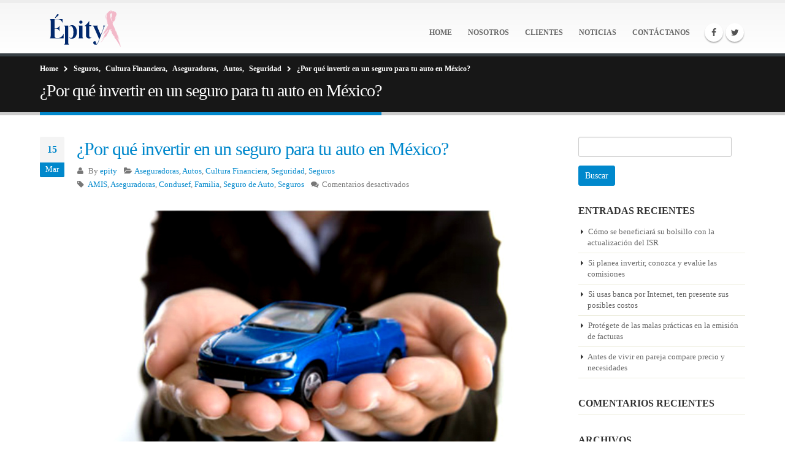

--- FILE ---
content_type: text/html; charset=UTF-8
request_url: https://epity.com.mx/2017/03/15/por-que-invertir-en-un-seguro-para-tu-auto-en-mexico/
body_size: 15713
content:
<!DOCTYPE html><html lang="es"><head><script data-no-optimize="1">var litespeed_docref=sessionStorage.getItem("litespeed_docref");litespeed_docref&&(Object.defineProperty(document,"referrer",{get:function(){return litespeed_docref}}),sessionStorage.removeItem("litespeed_docref"));</script> <meta charset="utf-8">
<!--[if IE]><meta http-equiv='X-UA-Compatible' content='IE=edge,chrome=1'><![endif]--><meta name="viewport" content="width=device-width, initial-scale=1, maximum-scale=1" /><link rel="profile" href="http://gmpg.org/xfn/11" /><link rel="pingback" href="https://epity.com.mx/xmlrpc.php" /><link rel="shortcut icon" href="//epity.com.mx/wp-content/uploads/2016/04/logo64.png" type="image/x-icon" /><link rel="apple-touch-icon-precomposed" href="//epity.com.mx/wp-content/uploads/2016/04/logo57.png"><link rel="apple-touch-icon-precomposed" sizes="114x114" href="//epity.com.mx/wp-content/uploads/2016/04/logo114.png"><link rel="apple-touch-icon-precomposed" sizes="72x72" href="//epity.com.mx/wp-content/uploads/2016/04/logo72.png"><link rel="apple-touch-icon-precomposed" sizes="144x144" href="//epity.com.mx/wp-content/uploads/2016/04/logo144.png"><title>¿Por qué invertir en un seguro para tu auto en México? &#8211; Epity</title><style rel="stylesheet" property="stylesheet" type="text/css">.ms-loading-container .ms-loading, .ms-slide .ms-slide-loading { background-image: none !important; background-color: transparent !important; box-shadow: none !important; } #header .logo { max-width: 170px; } @media (min-width: 1170px) { #header .logo { max-width: 250px; } } @media (max-width: 991px) { #header .logo { max-width: 110px; } } @media (max-width: 767px) { #header .logo { max-width: 110px; } } #header.sticky-header .logo { max-width: 100px; }</style><meta name='robots' content='max-image-preview:large' /><style>img:is([sizes="auto" i], [sizes^="auto," i]) { contain-intrinsic-size: 3000px 1500px }</style><link rel='dns-prefetch' href='//fonts.googleapis.com' /><link rel="alternate" type="application/rss+xml" title="Epity &raquo; Feed" href="https://epity.com.mx/feed/" /><link rel="alternate" type="application/rss+xml" title="Epity &raquo; RSS de los comentarios" href="https://epity.com.mx/comments/feed/" /><link data-optimized="2" rel="stylesheet" href="https://epity.com.mx/wp-content/litespeed/css/7bd5267bbceb1dc215c72a722b558558.css?ver=d9bc1" /><style id='classic-theme-styles-inline-css' type='text/css'>/*! This file is auto-generated */
.wp-block-button__link{color:#fff;background-color:#32373c;border-radius:9999px;box-shadow:none;text-decoration:none;padding:calc(.667em + 2px) calc(1.333em + 2px);font-size:1.125em}.wp-block-file__button{background:#32373c;color:#fff;text-decoration:none}</style><style id='global-styles-inline-css' type='text/css'>:root{--wp--preset--aspect-ratio--square: 1;--wp--preset--aspect-ratio--4-3: 4/3;--wp--preset--aspect-ratio--3-4: 3/4;--wp--preset--aspect-ratio--3-2: 3/2;--wp--preset--aspect-ratio--2-3: 2/3;--wp--preset--aspect-ratio--16-9: 16/9;--wp--preset--aspect-ratio--9-16: 9/16;--wp--preset--color--black: #000000;--wp--preset--color--cyan-bluish-gray: #abb8c3;--wp--preset--color--white: #ffffff;--wp--preset--color--pale-pink: #f78da7;--wp--preset--color--vivid-red: #cf2e2e;--wp--preset--color--luminous-vivid-orange: #ff6900;--wp--preset--color--luminous-vivid-amber: #fcb900;--wp--preset--color--light-green-cyan: #7bdcb5;--wp--preset--color--vivid-green-cyan: #00d084;--wp--preset--color--pale-cyan-blue: #8ed1fc;--wp--preset--color--vivid-cyan-blue: #0693e3;--wp--preset--color--vivid-purple: #9b51e0;--wp--preset--gradient--vivid-cyan-blue-to-vivid-purple: linear-gradient(135deg,rgba(6,147,227,1) 0%,rgb(155,81,224) 100%);--wp--preset--gradient--light-green-cyan-to-vivid-green-cyan: linear-gradient(135deg,rgb(122,220,180) 0%,rgb(0,208,130) 100%);--wp--preset--gradient--luminous-vivid-amber-to-luminous-vivid-orange: linear-gradient(135deg,rgba(252,185,0,1) 0%,rgba(255,105,0,1) 100%);--wp--preset--gradient--luminous-vivid-orange-to-vivid-red: linear-gradient(135deg,rgba(255,105,0,1) 0%,rgb(207,46,46) 100%);--wp--preset--gradient--very-light-gray-to-cyan-bluish-gray: linear-gradient(135deg,rgb(238,238,238) 0%,rgb(169,184,195) 100%);--wp--preset--gradient--cool-to-warm-spectrum: linear-gradient(135deg,rgb(74,234,220) 0%,rgb(151,120,209) 20%,rgb(207,42,186) 40%,rgb(238,44,130) 60%,rgb(251,105,98) 80%,rgb(254,248,76) 100%);--wp--preset--gradient--blush-light-purple: linear-gradient(135deg,rgb(255,206,236) 0%,rgb(152,150,240) 100%);--wp--preset--gradient--blush-bordeaux: linear-gradient(135deg,rgb(254,205,165) 0%,rgb(254,45,45) 50%,rgb(107,0,62) 100%);--wp--preset--gradient--luminous-dusk: linear-gradient(135deg,rgb(255,203,112) 0%,rgb(199,81,192) 50%,rgb(65,88,208) 100%);--wp--preset--gradient--pale-ocean: linear-gradient(135deg,rgb(255,245,203) 0%,rgb(182,227,212) 50%,rgb(51,167,181) 100%);--wp--preset--gradient--electric-grass: linear-gradient(135deg,rgb(202,248,128) 0%,rgb(113,206,126) 100%);--wp--preset--gradient--midnight: linear-gradient(135deg,rgb(2,3,129) 0%,rgb(40,116,252) 100%);--wp--preset--font-size--small: 13px;--wp--preset--font-size--medium: 20px;--wp--preset--font-size--large: 36px;--wp--preset--font-size--x-large: 42px;--wp--preset--spacing--20: 0.44rem;--wp--preset--spacing--30: 0.67rem;--wp--preset--spacing--40: 1rem;--wp--preset--spacing--50: 1.5rem;--wp--preset--spacing--60: 2.25rem;--wp--preset--spacing--70: 3.38rem;--wp--preset--spacing--80: 5.06rem;--wp--preset--shadow--natural: 6px 6px 9px rgba(0, 0, 0, 0.2);--wp--preset--shadow--deep: 12px 12px 50px rgba(0, 0, 0, 0.4);--wp--preset--shadow--sharp: 6px 6px 0px rgba(0, 0, 0, 0.2);--wp--preset--shadow--outlined: 6px 6px 0px -3px rgba(255, 255, 255, 1), 6px 6px rgba(0, 0, 0, 1);--wp--preset--shadow--crisp: 6px 6px 0px rgba(0, 0, 0, 1);}:where(.is-layout-flex){gap: 0.5em;}:where(.is-layout-grid){gap: 0.5em;}body .is-layout-flex{display: flex;}.is-layout-flex{flex-wrap: wrap;align-items: center;}.is-layout-flex > :is(*, div){margin: 0;}body .is-layout-grid{display: grid;}.is-layout-grid > :is(*, div){margin: 0;}:where(.wp-block-columns.is-layout-flex){gap: 2em;}:where(.wp-block-columns.is-layout-grid){gap: 2em;}:where(.wp-block-post-template.is-layout-flex){gap: 1.25em;}:where(.wp-block-post-template.is-layout-grid){gap: 1.25em;}.has-black-color{color: var(--wp--preset--color--black) !important;}.has-cyan-bluish-gray-color{color: var(--wp--preset--color--cyan-bluish-gray) !important;}.has-white-color{color: var(--wp--preset--color--white) !important;}.has-pale-pink-color{color: var(--wp--preset--color--pale-pink) !important;}.has-vivid-red-color{color: var(--wp--preset--color--vivid-red) !important;}.has-luminous-vivid-orange-color{color: var(--wp--preset--color--luminous-vivid-orange) !important;}.has-luminous-vivid-amber-color{color: var(--wp--preset--color--luminous-vivid-amber) !important;}.has-light-green-cyan-color{color: var(--wp--preset--color--light-green-cyan) !important;}.has-vivid-green-cyan-color{color: var(--wp--preset--color--vivid-green-cyan) !important;}.has-pale-cyan-blue-color{color: var(--wp--preset--color--pale-cyan-blue) !important;}.has-vivid-cyan-blue-color{color: var(--wp--preset--color--vivid-cyan-blue) !important;}.has-vivid-purple-color{color: var(--wp--preset--color--vivid-purple) !important;}.has-black-background-color{background-color: var(--wp--preset--color--black) !important;}.has-cyan-bluish-gray-background-color{background-color: var(--wp--preset--color--cyan-bluish-gray) !important;}.has-white-background-color{background-color: var(--wp--preset--color--white) !important;}.has-pale-pink-background-color{background-color: var(--wp--preset--color--pale-pink) !important;}.has-vivid-red-background-color{background-color: var(--wp--preset--color--vivid-red) !important;}.has-luminous-vivid-orange-background-color{background-color: var(--wp--preset--color--luminous-vivid-orange) !important;}.has-luminous-vivid-amber-background-color{background-color: var(--wp--preset--color--luminous-vivid-amber) !important;}.has-light-green-cyan-background-color{background-color: var(--wp--preset--color--light-green-cyan) !important;}.has-vivid-green-cyan-background-color{background-color: var(--wp--preset--color--vivid-green-cyan) !important;}.has-pale-cyan-blue-background-color{background-color: var(--wp--preset--color--pale-cyan-blue) !important;}.has-vivid-cyan-blue-background-color{background-color: var(--wp--preset--color--vivid-cyan-blue) !important;}.has-vivid-purple-background-color{background-color: var(--wp--preset--color--vivid-purple) !important;}.has-black-border-color{border-color: var(--wp--preset--color--black) !important;}.has-cyan-bluish-gray-border-color{border-color: var(--wp--preset--color--cyan-bluish-gray) !important;}.has-white-border-color{border-color: var(--wp--preset--color--white) !important;}.has-pale-pink-border-color{border-color: var(--wp--preset--color--pale-pink) !important;}.has-vivid-red-border-color{border-color: var(--wp--preset--color--vivid-red) !important;}.has-luminous-vivid-orange-border-color{border-color: var(--wp--preset--color--luminous-vivid-orange) !important;}.has-luminous-vivid-amber-border-color{border-color: var(--wp--preset--color--luminous-vivid-amber) !important;}.has-light-green-cyan-border-color{border-color: var(--wp--preset--color--light-green-cyan) !important;}.has-vivid-green-cyan-border-color{border-color: var(--wp--preset--color--vivid-green-cyan) !important;}.has-pale-cyan-blue-border-color{border-color: var(--wp--preset--color--pale-cyan-blue) !important;}.has-vivid-cyan-blue-border-color{border-color: var(--wp--preset--color--vivid-cyan-blue) !important;}.has-vivid-purple-border-color{border-color: var(--wp--preset--color--vivid-purple) !important;}.has-vivid-cyan-blue-to-vivid-purple-gradient-background{background: var(--wp--preset--gradient--vivid-cyan-blue-to-vivid-purple) !important;}.has-light-green-cyan-to-vivid-green-cyan-gradient-background{background: var(--wp--preset--gradient--light-green-cyan-to-vivid-green-cyan) !important;}.has-luminous-vivid-amber-to-luminous-vivid-orange-gradient-background{background: var(--wp--preset--gradient--luminous-vivid-amber-to-luminous-vivid-orange) !important;}.has-luminous-vivid-orange-to-vivid-red-gradient-background{background: var(--wp--preset--gradient--luminous-vivid-orange-to-vivid-red) !important;}.has-very-light-gray-to-cyan-bluish-gray-gradient-background{background: var(--wp--preset--gradient--very-light-gray-to-cyan-bluish-gray) !important;}.has-cool-to-warm-spectrum-gradient-background{background: var(--wp--preset--gradient--cool-to-warm-spectrum) !important;}.has-blush-light-purple-gradient-background{background: var(--wp--preset--gradient--blush-light-purple) !important;}.has-blush-bordeaux-gradient-background{background: var(--wp--preset--gradient--blush-bordeaux) !important;}.has-luminous-dusk-gradient-background{background: var(--wp--preset--gradient--luminous-dusk) !important;}.has-pale-ocean-gradient-background{background: var(--wp--preset--gradient--pale-ocean) !important;}.has-electric-grass-gradient-background{background: var(--wp--preset--gradient--electric-grass) !important;}.has-midnight-gradient-background{background: var(--wp--preset--gradient--midnight) !important;}.has-small-font-size{font-size: var(--wp--preset--font-size--small) !important;}.has-medium-font-size{font-size: var(--wp--preset--font-size--medium) !important;}.has-large-font-size{font-size: var(--wp--preset--font-size--large) !important;}.has-x-large-font-size{font-size: var(--wp--preset--font-size--x-large) !important;}
:where(.wp-block-post-template.is-layout-flex){gap: 1.25em;}:where(.wp-block-post-template.is-layout-grid){gap: 1.25em;}
:where(.wp-block-columns.is-layout-flex){gap: 2em;}:where(.wp-block-columns.is-layout-grid){gap: 2em;}
:root :where(.wp-block-pullquote){font-size: 1.5em;line-height: 1.6;}</style><!--[if lt IE 10]><link rel='stylesheet' id='porto-ie-css' href='https://epity.com.mx/wp-content/themes/porto/css/ie.css' type='text/css' media='all' />
<![endif]--> <script type="litespeed/javascript" data-src="https://epity.com.mx/wp-includes/js/jquery/jquery.min.js" id="jquery-core-js"></script> <link rel="https://api.w.org/" href="https://epity.com.mx/wp-json/" /><link rel="alternate" title="JSON" type="application/json" href="https://epity.com.mx/wp-json/wp/v2/posts/4861" /><link rel="EditURI" type="application/rsd+xml" title="RSD" href="https://epity.com.mx/xmlrpc.php?rsd" /><meta name="generator" content="WordPress 6.8.3" /><link rel="canonical" href="https://epity.com.mx/2017/03/15/por-que-invertir-en-un-seguro-para-tu-auto-en-mexico/" /><link rel='shortlink' href='https://epity.com.mx/?p=4861' /><link rel="alternate" title="oEmbed (JSON)" type="application/json+oembed" href="https://epity.com.mx/wp-json/oembed/1.0/embed?url=https%3A%2F%2Fepity.com.mx%2F2017%2F03%2F15%2Fpor-que-invertir-en-un-seguro-para-tu-auto-en-mexico%2F" /><link rel="alternate" title="oEmbed (XML)" type="text/xml+oembed" href="https://epity.com.mx/wp-json/oembed/1.0/embed?url=https%3A%2F%2Fepity.com.mx%2F2017%2F03%2F15%2Fpor-que-invertir-en-un-seguro-para-tu-auto-en-mexico%2F&#038;format=xml" /> <script type="litespeed/javascript">var ms_grabbing_curosr='https://epity.com.mx/wp-content/plugins/masterslider/public/assets/css/common/grabbing.cur',ms_grab_curosr='https://epity.com.mx/wp-content/plugins/masterslider/public/assets/css/common/grab.cur'</script> <meta name="generator" content="MasterSlider 2.26.0 - Responsive Touch Image Slider" /><style type="text/css">.recentcomments a{display:inline !important;padding:0 !important;margin:0 !important;}</style><meta name="generator" content="Powered by Visual Composer - drag and drop page builder for WordPress."/>
<!--[if lte IE 9]><link rel="stylesheet" type="text/css" href="https://epity.com.mx/wp-content/plugins/js_composer/assets/css/vc_lte_ie9.min.css" media="screen"><![endif]--><!--[if IE  8]><link rel="stylesheet" type="text/css" href="https://epity.com.mx/wp-content/plugins/js_composer/assets/css/vc-ie8.min.css" media="screen"><![endif]--><link rel="icon" href="https://epity.com.mx/wp-content/uploads/2016/04/cropped-logo144-32x32.png" sizes="32x32" /><link rel="icon" href="https://epity.com.mx/wp-content/uploads/2016/04/cropped-logo144-192x192.png" sizes="192x192" /><link rel="apple-touch-icon" href="https://epity.com.mx/wp-content/uploads/2016/04/cropped-logo144-180x180.png" /><meta name="msapplication-TileImage" content="https://epity.com.mx/wp-content/uploads/2016/04/cropped-logo144-270x270.png" /><style type="text/css" id="wp-custom-css">/* Ocultar badge de reCaptcha */
.grecaptcha-badge { visibility: hidden; }

/* Ocultar video de Slider de frases para mejorar carga del sitio (no se pudo eliminar de origen porque no carga el editor del page builder*/
.upb_bg_overlay_pattern {
	background-color: rgba(0, 0, 0, 1);
}
.video-cover .upb_video-src {
	display: none;
}</style><noscript><style type="text/css">.wpb_animate_when_almost_visible { opacity: 1; }</style></noscript> <script type="text/javascript"></script> </head><body class="wp-singular post-template-default single single-post postid-4861 single-format-standard wp-theme-porto full blog-1 _masterslider _msp_version_2.26.0 wpb-js-composer js-comp-ver-4.11.2 vc_responsive"><div class="page-wrapper"><div class="header-wrapper clearfix"><header id="header" class="header-corporate header-12 search-sm"><div class="header-main"><div class="container"><div class="header-left"><div class="logo">    <a href="https://epity.com.mx/" title="Epity - Administración Patrimonial y control de Riesgos" rel="home">
<img data-lazyloaded="1" src="[data-uri]" width="141" height="66" class="img-responsive standard-logo" data-src="//epity.com.mx/wp-content/uploads/2016/10/Ep.png" alt="Epity" /><img data-lazyloaded="1" src="[data-uri]" width="141" height="66" class="img-responsive retina-logo" data-src="//epity.com.mx/wp-content/uploads/2016/10/Ep.png" alt="Epity" style="display:none;" />    </a></div></div><div class="header-right">
<a class="mobile-toggle"><i class="fa fa-reorder"></i></a><div id="main-menu"><ul id="menu-principal" class="main-menu mega-menu show-arrow effect-down subeffect-fadein-left"><li id="nav-menu-item-3926" class="menu-item menu-item-type-post_type menu-item-object-page menu-item-home  narrow "><a href="https://epity.com.mx/" class="">Home</a></li><li id="nav-menu-item-3957" class="menu-item menu-item-type-post_type menu-item-object-page  narrow "><a href="https://epity.com.mx/nosotros/" class="">Nosotros</a></li><li id="nav-menu-item-3963" class="menu-item menu-item-type-post_type menu-item-object-page  narrow "><a href="https://epity.com.mx/portfolios/" class="">Clientes</a></li><li id="nav-menu-item-3958" class="menu-item menu-item-type-post_type menu-item-object-page current_page_parent  narrow "><a href="https://epity.com.mx/noticias/" class="">Noticias</a></li><li id="nav-menu-item-3959" class="menu-item menu-item-type-post_type menu-item-object-page  narrow "><a href="https://epity.com.mx/contactanos/" class="">Contáctanos</a></li></ul></div><div class="share-links"><a target="_blank"  rel="nofollow" class="share-facebook" href="https://www.facebook.com/epitymx/" title="Facebook"></a><a target="_blank"  rel="nofollow" class="share-twitter" href="https://twitter.com/epitymx" title="Twitter"></a></div></div></div></div></header></div><section class="page-top page-header-1"><div class="container"><div class="row"><div class="col-md-12"><div class="breadcrumbs-wrap"><ul class="breadcrumb"><li itemscope itemtype="http://data-vocabulary.org/Breadcrumb"><a itemprop="url" href="https://epity.com.mx" ><span itemprop="title">Home</span></a><i class="delimiter"></i></li><li><span itemprop="title"></span></li><li><span itemscope itemtype="http://data-vocabulary.org/Breadcrumb"><a itemprop="url" href="https://epity.com.mx/category/seguros/" ><span itemprop="title">Seguros</span></a></span>, <span itemscope itemtype="http://data-vocabulary.org/Breadcrumb"><a itemprop="url" href="https://epity.com.mx/category/cultura-financiera/" ><span itemprop="title">Cultura Financiera</span></a></span>, <span itemscope itemtype="http://data-vocabulary.org/Breadcrumb"><a itemprop="url" href="https://epity.com.mx/category/aseguradoras/" ><span itemprop="title">Aseguradoras</span></a></span>, <span itemscope itemtype="http://data-vocabulary.org/Breadcrumb"><a itemprop="url" href="https://epity.com.mx/category/autos/" ><span itemprop="title">Autos</span></a></span>, <span itemscope itemtype="http://data-vocabulary.org/Breadcrumb"><a itemprop="url" href="https://epity.com.mx/category/seguridad/" ><span itemprop="title">Seguridad</span></a></span><i class="delimiter"></i></li><li>¿Por qué invertir en un seguro para tu auto en México?</li></ul></div><div class=""><h1 class="page-title">¿Por qué invertir en un seguro para tu auto en México?</h1></div></div></div></div></section><div id="main" class="column2 column2-right-sidebar boxed"><div class="container"><div class="row"><div class="main-content col-md-9"><div id="content" role="main"><article class="post post-large post-4861 post type-post status-publish format-standard hentry category-aseguradoras category-autos category-cultura-financiera category-seguridad category-seguros tag-amis tag-aseguradoras tag-condusef tag-familia tag-seguro-de-auto tag-seguros"><div class="post-date">
<span class="day">15</span>
<span class="month">Mar</span></div><div class="post-content"><h2 class="entry-title">¿Por qué invertir en un seguro para tu auto en México?</h2>
<span class="vcard" style="display: none;"><span class="fn"><a href="https://epity.com.mx/author/epity/" title="Entradas de epity" rel="author">epity</a></span></span><span class="updated" style="display:none">2024-07-03T00:02:14-06:00</span><div class="post-meta">
<span><i class="fa fa-user"></i> By <a href="https://epity.com.mx/author/epity/" title="Entradas de epity" rel="author">epity</a></span>                            <span><i class="fa fa-folder-open"></i> <a href="https://epity.com.mx/category/aseguradoras/" rel="category tag">Aseguradoras</a>, <a href="https://epity.com.mx/category/autos/" rel="category tag">Autos</a>, <a href="https://epity.com.mx/category/cultura-financiera/" rel="category tag">Cultura Financiera</a>, <a href="https://epity.com.mx/category/seguridad/" rel="category tag">Seguridad</a>, <a href="https://epity.com.mx/category/seguros/" rel="category tag">Seguros</a></span>
<span><i class="fa fa-tag"></i> <a href="https://epity.com.mx/tag/amis/" rel="tag">AMIS</a>, <a href="https://epity.com.mx/tag/aseguradoras/" rel="tag">Aseguradoras</a>, <a href="https://epity.com.mx/tag/condusef/" rel="tag">Condusef</a>, <a href="https://epity.com.mx/tag/familia/" rel="tag">Familia</a>, <a href="https://epity.com.mx/tag/seguro-de-auto/" rel="tag">Seguro de Auto</a>, <a href="https://epity.com.mx/tag/seguros/" rel="tag">Seguros</a></span>
<span><i class="fa fa-comments"></i> <span>Comentarios desactivados<span class="screen-reader-text"> en ¿Por qué invertir en un seguro para tu auto en México?</span></span></span></div><div class="entry-content"><p class="p1"><img data-lazyloaded="1" src="[data-uri]" fetchpriority="high" decoding="async" class="aligncenter size-full wp-image-4862" data-src="https://www.epity.com.mx/wp-content/uploads/2017/03/seguro_automotriz_polizas_1_0.jpg" alt="" width="680" height="510" data-srcset="https://epity.com.mx/wp-content/uploads/2017/03/seguro_automotriz_polizas_1_0.jpg 680w, https://epity.com.mx/wp-content/uploads/2017/03/seguro_automotriz_polizas_1_0-300x225.jpg 300w, https://epity.com.mx/wp-content/uploads/2017/03/seguro_automotriz_polizas_1_0-600x450.jpg 600w, https://epity.com.mx/wp-content/uploads/2017/03/seguro_automotriz_polizas_1_0-463x348.jpg 463w" data-sizes="(max-width: 680px) 100vw, 680px" /></p><p class="p1"><span class="s1">Seguro de auto, tres palabras que pueden cambiar tu vida, brindar protección contra siniestros y dar mayor seguridad a tu familia.</span></p><p class="p1"><span class="s1">Un seguro de auto es tan importante como el mantenimiento o la gasolina pues cada vez que manejas hay cientos de factores que pueden provocar un accidente y no hay mejor forma de estar preparado que contratando un seguro de auto.</span></p><p class="p1"><span class="s1">Choques, averías e incluso robo son problemas a los que te puedes enfrentar. De acuerdo con la Asociación Mexicana de Instituciones de Seguros (AMIS), Guanajuato fue uno de los 10 Estados con mayor número de vehículos asegurados robados entre 2015-2016.</span></p><p class="p1"><span class="s1">En México el año pasado solamente 30% de los conductores contaban con seguro para auto, seguro que no quieres formar parte del grupo de personas que no cuentan con protección contra accidentes.</span></p><p class="p1"><span class="s1">Si te estás preguntando ¿por qué debería invertir en un seguro de auto? la respuesta es sencilla: porque es una inversión que te permitirá estar preparado contra cualquier situación y por tanto ahorrar dinero en el futuro.</span></p><p class="p1"><span class="s1">Además, de acuerdo con la Comisión Nacional para la Protección y Defensa de los Usuarios de Servicios Financieros (Conducef), el costo promedio de un accidente automovilístico es de entre 25 mil y 50 mil pesos por persona.</span></p><p class="p1"><span class="s1">Si no sabes qué seguro de auto contratar no te preocupes pues ahora hay nuevas formas de encontrar uno que se adapte a tus necesidades y puedes utilizar un comprador de seguros de autos.</span></p><p class="p1"><span class="s1">Así podrás encontrar una opción a tu medida sin la necesidad de salir de casa o perder tiempo, en menos de un minuto podrás comparar distintos ofertas de planes y aseguradoras para proteger tu vehículo completando un sencillo cuestionario.</span></p><p class="p1"><span class="s1">La marca y modelo de tu auto, nivel de cobertura que buscas, garantías que deseas obtener y por supuesto tu perfil como conductor serán la clave para encontrar una opción que cumpla con tus expectativas y esté dentro de tu presupuesto.</span></p><p class="p1"><span class="s1">Tipos de seguros de auto:</span></p><p class="p1"><span class="s1">&#8211; Responsabilidad civil: Este tipo de seguro cubre los daños a terceros y sus bienes es decir que en caso de choque ambas partes estarán protegidas.</span></p><p class="p1"><span class="s1">&#8211; Cobertura limitada: Esta opción incluye cobertura en caso de que tu vehículo sea robado y en casos de accidente cubre los gastos de tratamiento de las personas lesionadas.</span></p><p class="p1"><span class="s1">&#8211; Cobertura completa: Esta cobertura contempla todos los riesgos y daños que se puedan presentar tanto en las personas como en los vehículos, además del robo.</span></p><p class="p3"><span class="s1"><b>Fuente: Periódico AM</b></span></p></div></div><div class="post-gap"></div><div class="post-block post-share"><h3><i class="fa fa-share"></i>Share this post</h3><div class="share-links"><a href="http://www.facebook.com/sharer.php?m2w&amp;s=100&amp;p&#091;url&#093;=https://epity.com.mx/2017/03/15/por-que-invertir-en-un-seguro-para-tu-auto-en-mexico/&amp;p&#091;images&#093;&#091;0&#093;=&amp;p&#091;title&#093;=¿Por qué invertir en un seguro para tu auto en México?" target="_blank" rel="nofollow" data-toggle="tooltip" data-placement="bottom" title="Facebook" class="share-facebook">Facebook</a><a href="https://twitter.com/intent/tweet?text=¿Por qué invertir en un seguro para tu auto en México?&amp;url=https://epity.com.mx/2017/03/15/por-que-invertir-en-un-seguro-para-tu-auto-en-mexico/" target="_blank" rel="nofollow" data-toggle="tooltip" data-placement="bottom" title="Twitter" class="share-twitter">Twitter</a><a href="https://www.linkedin.com/shareArticle?mini=true&amp;url=https://epity.com.mx/2017/03/15/por-que-invertir-en-un-seguro-para-tu-auto-en-mexico/&amp;title=¿Por qué invertir en un seguro para tu auto en México?" target="_blank" rel="nofollow" data-toggle="tooltip" data-placement="bottom" title="LinkedIn" class="share-linkedin">LinkedIn</a><a href="https://plus.google.com/share?url=https://epity.com.mx/2017/03/15/por-que-invertir-en-un-seguro-para-tu-auto-en-mexico/" target="_blank" rel="nofollow" data-toggle="tooltip" data-placement="bottom" title="Google +" class="share-googleplus">Google +</a><a href="mailto:?subject=¿Por qué invertir en un seguro para tu auto en México?&amp;body=https://epity.com.mx/2017/03/15/por-que-invertir-en-un-seguro-para-tu-auto-en-mexico/" target="_blank" rel="nofollow" data-toggle="tooltip" data-placement="bottom" title="Email" class="share-email">Email</a></div></div><div class="post-block post-author clearfix"><h3><i class="fa fa-user"></i>Author</h3><div class="img-thumbnail">
<img data-lazyloaded="1" src="[data-uri]" alt='' data-src='https://epity.com.mx/wp-content/litespeed/avatar/d744548fa8adf0371667f829831cd88b.jpg?ver=1768844039' data-srcset='https://epity.com.mx/wp-content/litespeed/avatar/6604f184ded7bed8415214c2d9079d23.jpg?ver=1768844039 2x' class='avatar avatar-80 photo' height='80' width='80' decoding='async'/></div><p><strong class="name"><a href="https://epity.com.mx/author/epity/" title="Entradas de epity" rel="author">epity</a></strong></p><p></p></div><div class="post-gap"></div></article><hr class="tall"/><div class="related-posts"><h4 class="sub-title">Related <strong>Posts</strong></h4><div class="row"><div class="post-carousel owl-carousel show-nav-title" data-cols-lg="3" data-cols-md="3" data-cols-sm="2"><div class="post-item"><div class="post-date">
<span class="day">22</span>
<span class="month">Sep</span></div><h4>
<a href="https://epity.com.mx/2017/09/22/me-conviene-contratar-un-seguro-de-casa/">¿Me conviene contratar un seguro de casa?</a></h4><p class="post-excerpt">Después de todo lo que hemos vivido a partir del sismo del pasado 19 de septiembre de 2017, no...  <a class="read-more" href="https://epity.com.mx/2017/09/22/me-conviene-contratar-un-seguro-de-casa/">read more <i class="fa fa-angle-right"></i></a></p></div><div class="post-item"><div class="post-date">
<span class="day">04</span>
<span class="month">May</span></div><h4>
<a href="https://epity.com.mx/2017/05/04/piense-en-tener-un-seguro-antes-que-un-smartphone/">Piense en tener un seguro antes que un smartphone</a></h4><p class="post-excerpt">En la actualidad, muchas personas prefieren cumplir sus gustos inmediatos en vez de prever una estabilidad futura protegiendo su...  <a class="read-more" href="https://epity.com.mx/2017/05/04/piense-en-tener-un-seguro-antes-que-un-smartphone/">read more <i class="fa fa-angle-right"></i></a></p></div><div class="post-item"><div class="post-date">
<span class="day">02</span>
<span class="month">May</span></div><h4>
<a href="https://epity.com.mx/2017/05/02/opciones-para-que-los-ninos-inicien-su-ahorro/">Opciones para que los niños inicien su ahorro</a></h4><p class="post-excerpt">Las cuentas de ahorro para niños que ofrecen los diversos bancos del país son una opción para que los...  <a class="read-more" href="https://epity.com.mx/2017/05/02/opciones-para-que-los-ninos-inicien-su-ahorro/">read more <i class="fa fa-angle-right"></i></a></p></div><div class="post-item"><div class="post-date">
<span class="day">02</span>
<span class="month">Feb</span></div><h4>
<a href="https://epity.com.mx/2017/02/02/lo-que-debes-pensar-antes-de-contratar-un-credito/">Lo que debes pensar antes de contratar un crédito</a></h4><p class="post-excerpt">Para contratar un crédito es importante considerar que las mensualidades no superen la capacidad de pago, por ello, es...  <a class="read-more" href="https://epity.com.mx/2017/02/02/lo-que-debes-pensar-antes-de-contratar-un-credito/">read more <i class="fa fa-angle-right"></i></a></p></div><div class="post-item"><div class="post-date">
<span class="day">03</span>
<span class="month">Ene</span></div><h4>
<a href="https://epity.com.mx/2017/01/03/stanford-deja-de-ser-para-millonarios-con-estos-programas/">Stanford deja de ser para &#8220;millonarios&#8221; con estos programas</a></h4><p class="post-excerpt">La universidad de Stanford, ubicada en California, Estados Unidos, es una de las más prestigiadas del mundo, además de...  <a class="read-more" href="https://epity.com.mx/2017/01/03/stanford-deja-de-ser-para-millonarios-con-estos-programas/">read more <i class="fa fa-angle-right"></i></a></p></div><div class="post-item"><div class="post-image thumbnail"><div class="thumb-info">
<a href="https://epity.com.mx/2016/09/14/protege-a-tu-hijo-cuando-este-en-la-escuela/">
<img data-lazyloaded="1" src="[data-uri]" class="img-responsive" width="450" height="231" data-src="https://epity.com.mx/wp-content/uploads/2016/09/18591660_l-450x231.jpg" alt="" data-image="https://epity.com.mx/wp-content/uploads/2016/09/18591660_l.jpg" data-caption="" />
</a>
<span class="zoom"><i class="fa fa-search"></i></span></div></div><div class="post-date">
<span class="day">14</span>
<span class="month">Sep</span></div><h4>
<a href="https://epity.com.mx/2016/09/14/protege-a-tu-hijo-cuando-este-en-la-escuela/">Protege a tu hijo cuando esté en la escuela</a></h4><p class="post-excerpt">Con el inicio del nuevo ciclo escolar es común que se presenten accidentes en las escuelas, pero para que...  <a class="read-more" href="https://epity.com.mx/2016/09/14/protege-a-tu-hijo-cuando-este-en-la-escuela/">read more <i class="fa fa-angle-right"></i></a></p></div><div class="post-item"><div class="post-date">
<span class="day">23</span>
<span class="month">Ene</span></div><h4>
<a href="https://epity.com.mx/2017/01/23/elimina-tu-estres-financiero-con-un-plan-de-gastos/">Elimina tu estrés financiero con un plan de gastos</a></h4><p class="post-excerpt">Muchas personas tienen un concepto muy simple de lo que es la vida: hay que trabajar duro y tratar...  <a class="read-more" href="https://epity.com.mx/2017/01/23/elimina-tu-estres-financiero-con-un-plan-de-gastos/">read more <i class="fa fa-angle-right"></i></a></p></div><div class="post-item"><div class="post-date">
<span class="day">16</span>
<span class="month">Jul</span></div><h4>
<a href="https://epity.com.mx/2017/07/16/el-cambio-en-tus-finanzas-personales-se-logra-paso-a-paso/">El cambio en tus finanzas personales se logra paso a paso</a></h4><p class="post-excerpt">Sin duda la clave para lograr cambios verdaderos y profundos en nuestra vida, en todos los aspectos, es ir...  <a class="read-more" href="https://epity.com.mx/2017/07/16/el-cambio-en-tus-finanzas-personales-se-logra-paso-a-paso/">read more <i class="fa fa-angle-right"></i></a></p></div><div class="post-item"><div class="post-date">
<span class="day">27</span>
<span class="month">Nov</span></div><h4>
<a href="https://epity.com.mx/2017/11/27/ya-tienes-un-fondo-de-ahorro-para-emergencias/">¿Ya tienes un Fondo de Ahorro para emergencias?</a></h4><p class="post-excerpt">Cuando ahorramos tenemos en mente objetivos definidos: unas vacaciones, un automóvil, un celular nuevo, la hipoteca de nuestra casa...  <a class="read-more" href="https://epity.com.mx/2017/11/27/ya-tienes-un-fondo-de-ahorro-para-emergencias/">read more <i class="fa fa-angle-right"></i></a></p></div><div class="post-item"><div class="post-date">
<span class="day">28</span>
<span class="month">Feb</span></div><h4>
<a href="https://epity.com.mx/2018/02/28/como-se-beneficiara-su-bolsillo-con-la-actualizacion-del-isr/">Cómo se beneficiará su bolsillo con la actualización del ISR</a></h4><p class="post-excerpt">Este año, los trabajadores tendrán un ajuste en el pago que realizan del Impuesto sobre la Renta (ISR) dado...  <a class="read-more" href="https://epity.com.mx/2018/02/28/como-se-beneficiara-su-bolsillo-con-la-actualizacion-del-isr/">read more <i class="fa fa-angle-right"></i></a></p></div></div></div></div></div></div><div class="col-md-3 sidebar right-sidebar"><aside id="search-2" class="widget widget_search"><form role="search" method="get" id="searchform" class="searchform" action="https://epity.com.mx/"><div>
<label class="screen-reader-text" for="s">Buscar:</label>
<input type="text" value="" name="s" id="s" />
<input type="submit" id="searchsubmit" value="Buscar" /></div></form></aside><aside id="recent-posts-2" class="widget widget_recent_entries"><h3 class="widget-title">Entradas recientes</h3><ul><li>
<a href="https://epity.com.mx/2018/02/28/como-se-beneficiara-su-bolsillo-con-la-actualizacion-del-isr/">Cómo se beneficiará su bolsillo con la actualización del ISR</a></li><li>
<a href="https://epity.com.mx/2018/02/28/si-planea-invertir-conozca-y-evalue-las-comisiones/">Si planea invertir, conozca y evalúe las comisiones</a></li><li>
<a href="https://epity.com.mx/2018/02/27/si-usas-banca-por-internet-ten-presente-sus-posibles-costos/">Si usas banca por Internet, ten presente sus posibles costos</a></li><li>
<a href="https://epity.com.mx/2018/02/27/protegete-de-las-malas-practicas-en-la-emision-de-facturas/">Protégete de las malas prácticas en la emisión de facturas</a></li><li>
<a href="https://epity.com.mx/2018/02/26/antes-de-vivir-en-pareja-compare-precio-y-necesidades/">Antes de vivir en pareja compare precio y necesidades</a></li></ul></aside><aside id="recent-comments-2" class="widget widget_recent_comments"><h3 class="widget-title">Comentarios recientes</h3><ul id="recentcomments"></ul></aside><aside id="archives-2" class="widget widget_archive"><h3 class="widget-title">Archivos</h3><ul><li><a href='https://epity.com.mx/2018/02/'>febrero 2018</a></li><li><a href='https://epity.com.mx/2018/01/'>enero 2018</a></li><li><a href='https://epity.com.mx/2017/12/'>diciembre 2017</a></li><li><a href='https://epity.com.mx/2017/11/'>noviembre 2017</a></li><li><a href='https://epity.com.mx/2017/10/'>octubre 2017</a></li><li><a href='https://epity.com.mx/2017/09/'>septiembre 2017</a></li><li><a href='https://epity.com.mx/2017/08/'>agosto 2017</a></li><li><a href='https://epity.com.mx/2017/07/'>julio 2017</a></li><li><a href='https://epity.com.mx/2017/06/'>junio 2017</a></li><li><a href='https://epity.com.mx/2017/05/'>mayo 2017</a></li><li><a href='https://epity.com.mx/2017/04/'>abril 2017</a></li><li><a href='https://epity.com.mx/2017/03/'>marzo 2017</a></li><li><a href='https://epity.com.mx/2017/02/'>febrero 2017</a></li><li><a href='https://epity.com.mx/2017/01/'>enero 2017</a></li><li><a href='https://epity.com.mx/2016/12/'>diciembre 2016</a></li><li><a href='https://epity.com.mx/2016/11/'>noviembre 2016</a></li><li><a href='https://epity.com.mx/2016/10/'>octubre 2016</a></li><li><a href='https://epity.com.mx/2016/09/'>septiembre 2016</a></li><li><a href='https://epity.com.mx/2016/06/'>junio 2016</a></li></ul></aside><aside id="categories-2" class="widget widget_categories"><h3 class="widget-title">Categorías</h3><ul><li class="cat-item cat-item-133"><a href="https://epity.com.mx/category/ahorro/">Ahorro</a></li><li class="cat-item cat-item-177"><a href="https://epity.com.mx/category/ahorro-para-el-retiro/">Ahorro para el Retiro</a></li><li class="cat-item cat-item-6"><a href="https://epity.com.mx/category/articulos/">Artículos</a></li><li class="cat-item cat-item-211"><a href="https://epity.com.mx/category/aseguradoras/">Aseguradoras</a></li><li class="cat-item cat-item-216"><a href="https://epity.com.mx/category/autos/">Autos</a></li><li class="cat-item cat-item-526"><a href="https://epity.com.mx/category/bancos/">Bancos</a></li><li class="cat-item cat-item-527"><a href="https://epity.com.mx/category/condusef/">Condusef</a></li><li class="cat-item cat-item-430"><a href="https://epity.com.mx/category/creditos/">Créditos</a></li><li class="cat-item cat-item-178"><a href="https://epity.com.mx/category/cultura-financiera/">Cultura Financiera</a></li><li class="cat-item cat-item-504"><a href="https://epity.com.mx/category/deudas/">Deudas</a></li><li class="cat-item cat-item-215"><a href="https://epity.com.mx/category/dinero/">Dinero</a></li><li class="cat-item cat-item-201"><a href="https://epity.com.mx/category/dolar/">Dólar</a></li><li class="cat-item cat-item-73"><a href="https://epity.com.mx/category/editorial/">Editorial</a></li><li class="cat-item cat-item-206"><a href="https://epity.com.mx/category/educacion/">Educación</a></li><li class="cat-item cat-item-130"><a href="https://epity.com.mx/category/emprendedor/">Emprendedor</a></li><li class="cat-item cat-item-169"><a href="https://epity.com.mx/category/finanzas/">Finanzas</a></li><li class="cat-item cat-item-432"><a href="https://epity.com.mx/category/finanzas-personales/">Finanzas Personales</a></li><li class="cat-item cat-item-259"><a href="https://epity.com.mx/category/gastos/">Gastos</a></li><li class="cat-item cat-item-190"><a href="https://epity.com.mx/category/gastos-medicos/">Gastos Médicos</a></li><li class="cat-item cat-item-152"><a href="https://epity.com.mx/category/hospital/">Hospital</a></li><li class="cat-item cat-item-153"><a href="https://epity.com.mx/category/impuestos/">Impuestos</a></li><li class="cat-item cat-item-184"><a href="https://epity.com.mx/category/infografia/">Infografía</a></li><li class="cat-item cat-item-505"><a href="https://epity.com.mx/category/ingresos/">Ingresos</a></li><li class="cat-item cat-item-510"><a href="https://epity.com.mx/category/internet/">Internet</a></li><li class="cat-item cat-item-134"><a href="https://epity.com.mx/category/inversion/">Inversión</a></li><li class="cat-item cat-item-501"><a href="https://epity.com.mx/category/millennials/">Millennials</a></li><li class="cat-item cat-item-13"><a href="https://epity.com.mx/category/articulos/noticias/">Noticias</a></li><li class="cat-item cat-item-506"><a href="https://epity.com.mx/category/patrimonio/">Patrimonio</a></li><li class="cat-item cat-item-159"><a href="https://epity.com.mx/category/pymes/">Pymes</a></li><li class="cat-item cat-item-149"><a href="https://epity.com.mx/category/salud/">Salud</a></li><li class="cat-item cat-item-511"><a href="https://epity.com.mx/category/seguridad/">Seguridad</a></li><li class="cat-item cat-item-136"><a href="https://epity.com.mx/category/seguros/">Seguros</a></li><li class="cat-item cat-item-898"><a href="https://epity.com.mx/category/sismo/">Sismo</a></li><li class="cat-item cat-item-497"><a href="https://epity.com.mx/category/tarjeta-de-credito/">Tarjeta de Crédito</a></li><li class="cat-item cat-item-191"><a href="https://epity.com.mx/category/tecnologia/">Tecnología</a></li><li class="cat-item cat-item-96"><a href="https://epity.com.mx/category/tips/">Tips</a></li><li class="cat-item cat-item-1"><a href="https://epity.com.mx/category/uncategorized/">Uncategorized</a></li><li class="cat-item cat-item-172"><a href="https://epity.com.mx/category/vida/">Vida</a></li></ul></aside><aside id="meta-2" class="widget widget_meta"><h3 class="widget-title">Meta</h3><ul><li><a href="https://epity.com.mx/ep_ty9m3zxq2/">Acceder</a></li><li><a href="https://epity.com.mx/feed/">Feed de entradas</a></li><li><a href="https://epity.com.mx/comments/feed/">Feed de comentarios</a></li><li><a href="https://es-mx.wordpress.org/">WordPress.org</a></li></ul></aside></div></div></div></div><div class="footer-wrapper "><div id="footer" class="footer-3 show-ribbon"><div class="footer-bottom"><div class="container"><div class="footer-left">
<span class="logo">
<a href="https://epity.com.mx/" title="Epity - Administración Patrimonial y control de Riesgos" rel="home">
<img data-lazyloaded="1" src="[data-uri]" width="68" height="38" class="img-responsive" data-src="//epity.com.mx/wp-content/uploads/2016/04/68x38.png" alt="Epity" />                        </a>
</span>
© Copyright 2016. Todos los Derechos Reservados</div></div></div></div></div><div id="blueimp-gallery" class="blueimp-gallery blueimp-gallery-controls" data-start-slideshow="true" data-filter=":even"><div class="slides"></div><h3 class="title">&nbsp;</h3>
<a class="prev"></a>
<a class="next"></a>
<a class="close"></a>
<a class="play-pause"></a><ol class="indicator"></ol></div></div><div class="panel-overlay"></div><div class="filter-overlay"></div><div id="nav-panel" class=""><div class="menu-wrap"><ul id="menu-principal-1" class="mobile-menu accordion-menu"><li id="accordion-menu-item-3926" class="menu-item menu-item-type-post_type menu-item-object-page menu-item-home "><a href="https://epity.com.mx/" rel="nofollow" class="">Home</a></li><li id="accordion-menu-item-3957" class="menu-item menu-item-type-post_type menu-item-object-page "><a href="https://epity.com.mx/nosotros/" rel="nofollow" class="">Nosotros</a></li><li id="accordion-menu-item-3963" class="menu-item menu-item-type-post_type menu-item-object-page "><a href="https://epity.com.mx/portfolios/" rel="nofollow" class="">Clientes</a></li><li id="accordion-menu-item-3958" class="menu-item menu-item-type-post_type menu-item-object-page current_page_parent "><a href="https://epity.com.mx/noticias/" rel="nofollow" class="">Noticias</a></li><li id="accordion-menu-item-3959" class="menu-item menu-item-type-post_type menu-item-object-page "><a href="https://epity.com.mx/contactanos/" rel="nofollow" class="">Contáctanos</a></li></ul></div><div class="menu-wrap"><ul id="menu-top-navigation" class="top-links accordion-menu show-arrow"><li id="accordion-menu-item-3730" class="menu-item menu-item-type-custom menu-item-object-custom "><a href="#" rel="nofollow" class="">My Wishlist</a></li><li id="accordion-menu-item-3776" class="menu-item menu-item-type-post_type menu-item-object-page "><a href="https://epity.com.mx/nosotros/" rel="nofollow" class="">Nosotros</a></li></ul></div><div class="share-links"><a target="_blank"  rel="nofollow" class="share-facebook" href="https://www.facebook.com/epitymx/" title="Facebook"></a><a target="_blank"  rel="nofollow" class="share-twitter" href="https://twitter.com/epitymx" title="Twitter"></a></div></div>
<a href="#" id="nav-panel-close" class=""><i class="fa fa-close"></i></a>
<!--[if lt IE 9]> <script src="https://epity.com.mx/wp-content/themes/porto/js/html5shiv.min.js"></script> <script src="https://epity.com.mx/wp-content/themes/porto/js/respond.min.js"></script> <![endif]--> <script type="speculationrules">{"prefetch":[{"source":"document","where":{"and":[{"href_matches":"\/*"},{"not":{"href_matches":["\/wp-*.php","\/wp-admin\/*","\/wp-content\/uploads\/*","\/wp-content\/*","\/wp-content\/plugins\/*","\/wp-content\/themes\/porto\/*","\/*\\?(.+)"]}},{"not":{"selector_matches":"a[rel~=\"nofollow\"]"}},{"not":{"selector_matches":".no-prefetch, .no-prefetch a"}}]},"eagerness":"conservative"}]}</script> <script id="wp-i18n-js-after" type="litespeed/javascript">wp.i18n.setLocaleData({'text direction\u0004ltr':['ltr']})</script> <script id="contact-form-7-js-translations" type="litespeed/javascript">(function(domain,translations){var localeData=translations.locale_data[domain]||translations.locale_data.messages;localeData[""].domain=domain;wp.i18n.setLocaleData(localeData,domain)})("contact-form-7",{"translation-revision-date":"2025-10-15 14:20:18+0000","generator":"GlotPress\/4.0.2","domain":"messages","locale_data":{"messages":{"":{"domain":"messages","plural-forms":"nplurals=2; plural=n != 1;","lang":"es_MX"},"This contact form is placed in the wrong place.":["Este formulario de contacto est\u00e1 situado en el lugar incorrecto."],"Error:":["Error:"]}},"comment":{"reference":"includes\/js\/index.js"}})</script> <script id="contact-form-7-js-before" type="litespeed/javascript">var wpcf7={"api":{"root":"https:\/\/epity.com.mx\/wp-json\/","namespace":"contact-form-7\/v1"}}</script> <script type="litespeed/javascript" data-src="https://www.google.com/recaptcha/api.js?render=6LfycrcpAAAAALWt7MM_bamu6rnn_I_JcQsWAkdc&amp;ver=3.0" id="google-recaptcha-js"></script> <script id="wpcf7-recaptcha-js-before" type="litespeed/javascript">var wpcf7_recaptcha={"sitekey":"6LfycrcpAAAAALWt7MM_bamu6rnn_I_JcQsWAkdc","actions":{"homepage":"homepage","contactform":"contactform"}}</script> <script id="porto-theme-js-extra" type="litespeed/javascript">var js_porto_vars={"rtl":"","ajax_url":"https:\/\/epity.com.mx\/wp-admin\/admin-ajax.php","change_logo":"1","post_zoom":"1","portfolio_zoom":"1","member_zoom":"1","page_zoom":"1","container_width":"1170","grid_gutter_width":"20","show_sticky_header":"1","show_sticky_header_tablet":"1","show_sticky_header_mobile":"1","request_error":"The requested content cannot be loaded.<br\/>Please try again later.","ajax_loader_url":":\/\/epity.com.mx\/wp-content\/themes\/porto\/images\/ajax-loader@2x.gif","category_ajax":"1","prdctfltr_ajax":"","show_minicart":"0","slider_loop":"1","slider_autoplay":"1","slider_speed":"5000","slider_nav":"","slider_nav_hover":"1","slider_margin":"","slider_dots":"1","slider_animatein":"","slider_animateout":"","product_thumbs_count":"4","product_zoom":"1","product_image_popup":"1","zoom_type":"inner","zoom_scroll":"1","zoom_lens_size":"200","zoom_lens_shape":"square","zoom_contain_lens":"1","zoom_lens_border":"1","zoom_border_color":"#888888","zoom_border":"0"}</script> <script type="litespeed/javascript">jQuery(document).ready(function(){})</script> <script data-no-optimize="1">window.lazyLoadOptions=Object.assign({},{threshold:300},window.lazyLoadOptions||{});!function(t,e){"object"==typeof exports&&"undefined"!=typeof module?module.exports=e():"function"==typeof define&&define.amd?define(e):(t="undefined"!=typeof globalThis?globalThis:t||self).LazyLoad=e()}(this,function(){"use strict";function e(){return(e=Object.assign||function(t){for(var e=1;e<arguments.length;e++){var n,a=arguments[e];for(n in a)Object.prototype.hasOwnProperty.call(a,n)&&(t[n]=a[n])}return t}).apply(this,arguments)}function o(t){return e({},at,t)}function l(t,e){return t.getAttribute(gt+e)}function c(t){return l(t,vt)}function s(t,e){return function(t,e,n){e=gt+e;null!==n?t.setAttribute(e,n):t.removeAttribute(e)}(t,vt,e)}function i(t){return s(t,null),0}function r(t){return null===c(t)}function u(t){return c(t)===_t}function d(t,e,n,a){t&&(void 0===a?void 0===n?t(e):t(e,n):t(e,n,a))}function f(t,e){et?t.classList.add(e):t.className+=(t.className?" ":"")+e}function _(t,e){et?t.classList.remove(e):t.className=t.className.replace(new RegExp("(^|\\s+)"+e+"(\\s+|$)")," ").replace(/^\s+/,"").replace(/\s+$/,"")}function g(t){return t.llTempImage}function v(t,e){!e||(e=e._observer)&&e.unobserve(t)}function b(t,e){t&&(t.loadingCount+=e)}function p(t,e){t&&(t.toLoadCount=e)}function n(t){for(var e,n=[],a=0;e=t.children[a];a+=1)"SOURCE"===e.tagName&&n.push(e);return n}function h(t,e){(t=t.parentNode)&&"PICTURE"===t.tagName&&n(t).forEach(e)}function a(t,e){n(t).forEach(e)}function m(t){return!!t[lt]}function E(t){return t[lt]}function I(t){return delete t[lt]}function y(e,t){var n;m(e)||(n={},t.forEach(function(t){n[t]=e.getAttribute(t)}),e[lt]=n)}function L(a,t){var o;m(a)&&(o=E(a),t.forEach(function(t){var e,n;e=a,(t=o[n=t])?e.setAttribute(n,t):e.removeAttribute(n)}))}function k(t,e,n){f(t,e.class_loading),s(t,st),n&&(b(n,1),d(e.callback_loading,t,n))}function A(t,e,n){n&&t.setAttribute(e,n)}function O(t,e){A(t,rt,l(t,e.data_sizes)),A(t,it,l(t,e.data_srcset)),A(t,ot,l(t,e.data_src))}function w(t,e,n){var a=l(t,e.data_bg_multi),o=l(t,e.data_bg_multi_hidpi);(a=nt&&o?o:a)&&(t.style.backgroundImage=a,n=n,f(t=t,(e=e).class_applied),s(t,dt),n&&(e.unobserve_completed&&v(t,e),d(e.callback_applied,t,n)))}function x(t,e){!e||0<e.loadingCount||0<e.toLoadCount||d(t.callback_finish,e)}function M(t,e,n){t.addEventListener(e,n),t.llEvLisnrs[e]=n}function N(t){return!!t.llEvLisnrs}function z(t){if(N(t)){var e,n,a=t.llEvLisnrs;for(e in a){var o=a[e];n=e,o=o,t.removeEventListener(n,o)}delete t.llEvLisnrs}}function C(t,e,n){var a;delete t.llTempImage,b(n,-1),(a=n)&&--a.toLoadCount,_(t,e.class_loading),e.unobserve_completed&&v(t,n)}function R(i,r,c){var l=g(i)||i;N(l)||function(t,e,n){N(t)||(t.llEvLisnrs={});var a="VIDEO"===t.tagName?"loadeddata":"load";M(t,a,e),M(t,"error",n)}(l,function(t){var e,n,a,o;n=r,a=c,o=u(e=i),C(e,n,a),f(e,n.class_loaded),s(e,ut),d(n.callback_loaded,e,a),o||x(n,a),z(l)},function(t){var e,n,a,o;n=r,a=c,o=u(e=i),C(e,n,a),f(e,n.class_error),s(e,ft),d(n.callback_error,e,a),o||x(n,a),z(l)})}function T(t,e,n){var a,o,i,r,c;t.llTempImage=document.createElement("IMG"),R(t,e,n),m(c=t)||(c[lt]={backgroundImage:c.style.backgroundImage}),i=n,r=l(a=t,(o=e).data_bg),c=l(a,o.data_bg_hidpi),(r=nt&&c?c:r)&&(a.style.backgroundImage='url("'.concat(r,'")'),g(a).setAttribute(ot,r),k(a,o,i)),w(t,e,n)}function G(t,e,n){var a;R(t,e,n),a=e,e=n,(t=Et[(n=t).tagName])&&(t(n,a),k(n,a,e))}function D(t,e,n){var a;a=t,(-1<It.indexOf(a.tagName)?G:T)(t,e,n)}function S(t,e,n){var a;t.setAttribute("loading","lazy"),R(t,e,n),a=e,(e=Et[(n=t).tagName])&&e(n,a),s(t,_t)}function V(t){t.removeAttribute(ot),t.removeAttribute(it),t.removeAttribute(rt)}function j(t){h(t,function(t){L(t,mt)}),L(t,mt)}function F(t){var e;(e=yt[t.tagName])?e(t):m(e=t)&&(t=E(e),e.style.backgroundImage=t.backgroundImage)}function P(t,e){var n;F(t),n=e,r(e=t)||u(e)||(_(e,n.class_entered),_(e,n.class_exited),_(e,n.class_applied),_(e,n.class_loading),_(e,n.class_loaded),_(e,n.class_error)),i(t),I(t)}function U(t,e,n,a){var o;n.cancel_on_exit&&(c(t)!==st||"IMG"===t.tagName&&(z(t),h(o=t,function(t){V(t)}),V(o),j(t),_(t,n.class_loading),b(a,-1),i(t),d(n.callback_cancel,t,e,a)))}function $(t,e,n,a){var o,i,r=(i=t,0<=bt.indexOf(c(i)));s(t,"entered"),f(t,n.class_entered),_(t,n.class_exited),o=t,i=a,n.unobserve_entered&&v(o,i),d(n.callback_enter,t,e,a),r||D(t,n,a)}function q(t){return t.use_native&&"loading"in HTMLImageElement.prototype}function H(t,o,i){t.forEach(function(t){return(a=t).isIntersecting||0<a.intersectionRatio?$(t.target,t,o,i):(e=t.target,n=t,a=o,t=i,void(r(e)||(f(e,a.class_exited),U(e,n,a,t),d(a.callback_exit,e,n,t))));var e,n,a})}function B(e,n){var t;tt&&!q(e)&&(n._observer=new IntersectionObserver(function(t){H(t,e,n)},{root:(t=e).container===document?null:t.container,rootMargin:t.thresholds||t.threshold+"px"}))}function J(t){return Array.prototype.slice.call(t)}function K(t){return t.container.querySelectorAll(t.elements_selector)}function Q(t){return c(t)===ft}function W(t,e){return e=t||K(e),J(e).filter(r)}function X(e,t){var n;(n=K(e),J(n).filter(Q)).forEach(function(t){_(t,e.class_error),i(t)}),t.update()}function t(t,e){var n,a,t=o(t);this._settings=t,this.loadingCount=0,B(t,this),n=t,a=this,Y&&window.addEventListener("online",function(){X(n,a)}),this.update(e)}var Y="undefined"!=typeof window,Z=Y&&!("onscroll"in window)||"undefined"!=typeof navigator&&/(gle|ing|ro)bot|crawl|spider/i.test(navigator.userAgent),tt=Y&&"IntersectionObserver"in window,et=Y&&"classList"in document.createElement("p"),nt=Y&&1<window.devicePixelRatio,at={elements_selector:".lazy",container:Z||Y?document:null,threshold:300,thresholds:null,data_src:"src",data_srcset:"srcset",data_sizes:"sizes",data_bg:"bg",data_bg_hidpi:"bg-hidpi",data_bg_multi:"bg-multi",data_bg_multi_hidpi:"bg-multi-hidpi",data_poster:"poster",class_applied:"applied",class_loading:"litespeed-loading",class_loaded:"litespeed-loaded",class_error:"error",class_entered:"entered",class_exited:"exited",unobserve_completed:!0,unobserve_entered:!1,cancel_on_exit:!0,callback_enter:null,callback_exit:null,callback_applied:null,callback_loading:null,callback_loaded:null,callback_error:null,callback_finish:null,callback_cancel:null,use_native:!1},ot="src",it="srcset",rt="sizes",ct="poster",lt="llOriginalAttrs",st="loading",ut="loaded",dt="applied",ft="error",_t="native",gt="data-",vt="ll-status",bt=[st,ut,dt,ft],pt=[ot],ht=[ot,ct],mt=[ot,it,rt],Et={IMG:function(t,e){h(t,function(t){y(t,mt),O(t,e)}),y(t,mt),O(t,e)},IFRAME:function(t,e){y(t,pt),A(t,ot,l(t,e.data_src))},VIDEO:function(t,e){a(t,function(t){y(t,pt),A(t,ot,l(t,e.data_src))}),y(t,ht),A(t,ct,l(t,e.data_poster)),A(t,ot,l(t,e.data_src)),t.load()}},It=["IMG","IFRAME","VIDEO"],yt={IMG:j,IFRAME:function(t){L(t,pt)},VIDEO:function(t){a(t,function(t){L(t,pt)}),L(t,ht),t.load()}},Lt=["IMG","IFRAME","VIDEO"];return t.prototype={update:function(t){var e,n,a,o=this._settings,i=W(t,o);{if(p(this,i.length),!Z&&tt)return q(o)?(e=o,n=this,i.forEach(function(t){-1!==Lt.indexOf(t.tagName)&&S(t,e,n)}),void p(n,0)):(t=this._observer,o=i,t.disconnect(),a=t,void o.forEach(function(t){a.observe(t)}));this.loadAll(i)}},destroy:function(){this._observer&&this._observer.disconnect(),K(this._settings).forEach(function(t){I(t)}),delete this._observer,delete this._settings,delete this.loadingCount,delete this.toLoadCount},loadAll:function(t){var e=this,n=this._settings;W(t,n).forEach(function(t){v(t,e),D(t,n,e)})},restoreAll:function(){var e=this._settings;K(e).forEach(function(t){P(t,e)})}},t.load=function(t,e){e=o(e);D(t,e)},t.resetStatus=function(t){i(t)},t}),function(t,e){"use strict";function n(){e.body.classList.add("litespeed_lazyloaded")}function a(){console.log("[LiteSpeed] Start Lazy Load"),o=new LazyLoad(Object.assign({},t.lazyLoadOptions||{},{elements_selector:"[data-lazyloaded]",callback_finish:n})),i=function(){o.update()},t.MutationObserver&&new MutationObserver(i).observe(e.documentElement,{childList:!0,subtree:!0,attributes:!0})}var o,i;t.addEventListener?t.addEventListener("load",a,!1):t.attachEvent("onload",a)}(window,document);</script><script data-no-optimize="1">window.litespeed_ui_events=window.litespeed_ui_events||["mouseover","click","keydown","wheel","touchmove","touchstart"];var urlCreator=window.URL||window.webkitURL;function litespeed_load_delayed_js_force(){console.log("[LiteSpeed] Start Load JS Delayed"),litespeed_ui_events.forEach(e=>{window.removeEventListener(e,litespeed_load_delayed_js_force,{passive:!0})}),document.querySelectorAll("iframe[data-litespeed-src]").forEach(e=>{e.setAttribute("src",e.getAttribute("data-litespeed-src"))}),"loading"==document.readyState?window.addEventListener("DOMContentLoaded",litespeed_load_delayed_js):litespeed_load_delayed_js()}litespeed_ui_events.forEach(e=>{window.addEventListener(e,litespeed_load_delayed_js_force,{passive:!0})});async function litespeed_load_delayed_js(){let t=[];for(var d in document.querySelectorAll('script[type="litespeed/javascript"]').forEach(e=>{t.push(e)}),t)await new Promise(e=>litespeed_load_one(t[d],e));document.dispatchEvent(new Event("DOMContentLiteSpeedLoaded")),window.dispatchEvent(new Event("DOMContentLiteSpeedLoaded"))}function litespeed_load_one(t,e){console.log("[LiteSpeed] Load ",t);var d=document.createElement("script");d.addEventListener("load",e),d.addEventListener("error",e),t.getAttributeNames().forEach(e=>{"type"!=e&&d.setAttribute("data-src"==e?"src":e,t.getAttribute(e))});let a=!(d.type="text/javascript");!d.src&&t.textContent&&(d.src=litespeed_inline2src(t.textContent),a=!0),t.after(d),t.remove(),a&&e()}function litespeed_inline2src(t){try{var d=urlCreator.createObjectURL(new Blob([t.replace(/^(?:<!--)?(.*?)(?:-->)?$/gm,"$1")],{type:"text/javascript"}))}catch(e){d="data:text/javascript;base64,"+btoa(t.replace(/^(?:<!--)?(.*?)(?:-->)?$/gm,"$1"))}return d}</script><script data-no-optimize="1">var litespeed_vary=document.cookie.replace(/(?:(?:^|.*;\s*)_lscache_vary\s*\=\s*([^;]*).*$)|^.*$/,"");litespeed_vary||fetch("/wp-content/plugins/litespeed-cache/guest.vary.php",{method:"POST",cache:"no-cache",redirect:"follow"}).then(e=>e.json()).then(e=>{console.log(e),e.hasOwnProperty("reload")&&"yes"==e.reload&&(sessionStorage.setItem("litespeed_docref",document.referrer),window.location.reload(!0))});</script><script data-optimized="1" type="litespeed/javascript" data-src="https://epity.com.mx/wp-content/litespeed/js/ab417a529e0b9958600720df8e02487e.js?ver=d9bc1"></script></body></html>
<!-- Page optimized by LiteSpeed Cache @2026-01-20 22:03:51 -->

<!-- Page cached by LiteSpeed Cache 7.7 on 2026-01-20 22:03:51 -->
<!-- Guest Mode -->
<!-- QUIC.cloud UCSS in queue -->